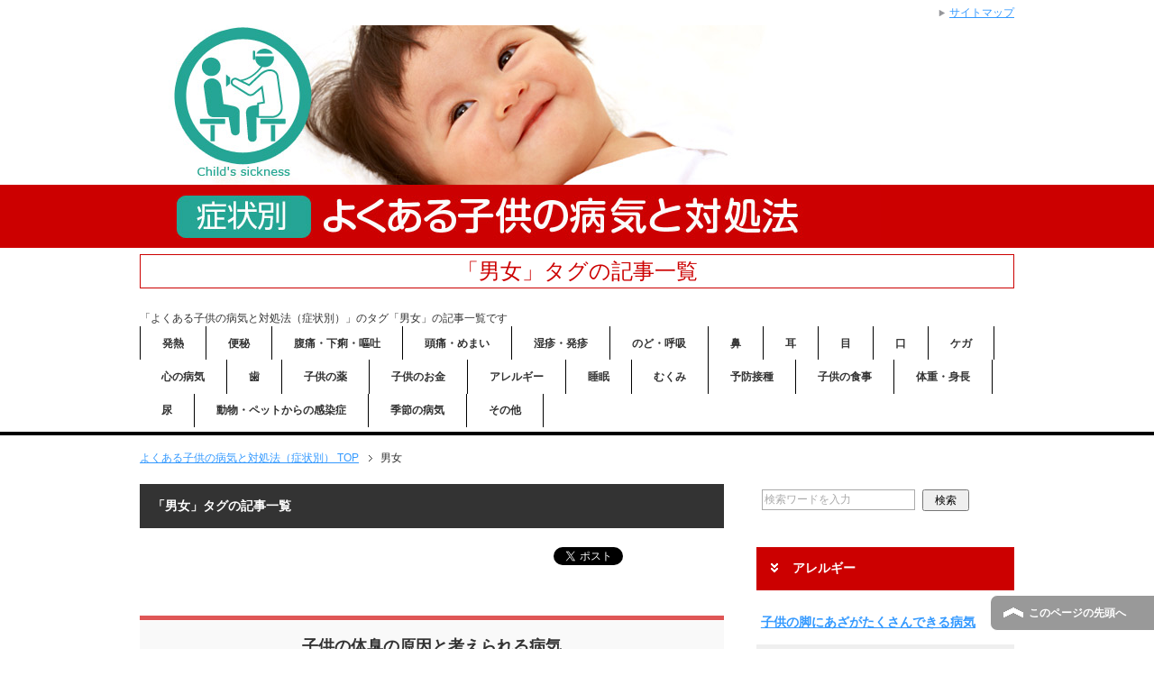

--- FILE ---
content_type: text/html; charset=UTF-8
request_url: https://kodomo.kmayct.com/tag/%E7%94%B7%E5%A5%B3
body_size: 11021
content:
<!DOCTYPE html PUBLIC "-//W3C//DTD XHTML 1.0 Transitional//EN" "http://www.w3.org/TR/xhtml1/DTD/xhtml1-transitional.dtd">
<html xmlns="http://www.w3.org/1999/xhtml" dir="ltr" xml:lang="ja" lang="ja" xmlns:fb="http://www.facebook.com/2008/fbml">
<head>
<meta http-equiv="Content-Type" content="text/html; charset=UTF-8" />
<title>「男女」タグの記事一覧 | よくある子供の病気と対処法（症状別）</title>
<meta name="viewport" content="width=device-width, initial-scale=1.0" />
<meta name="keywords" content="子供,病気,対処法,アポクリン腺" />
<meta name="description" content="「男女」の記事一覧" />
<meta http-equiv="Content-Style-Type" content="text/css" />
<meta http-equiv="Content-Script-Type" content="text/javascript" />
<!--[if IE]><meta http-equiv="imagetoolbar" content="no" /><![endif]-->

<link rel="stylesheet" href="https://kodomo.kmayct.com/wp-content/themes/kodomo/common.css" type="text/css" media="all" />
<link rel="stylesheet" href="https://kodomo.kmayct.com/wp-content/themes/kodomo/layout.css" type="text/css" media="all" />
<link rel="stylesheet" href="https://kodomo.kmayct.com/wp-content/themes/kodomo/design.css" type="text/css" media="all" />
<link rel="stylesheet" href="https://kodomo.kmayct.com/wp-content/themes/kodomo/mobile.css" type="text/css" media="all" />
<link rel="stylesheet" href="https://kodomo.kmayct.com/wp-content/themes/kodomo/mobile_layout.css" type="text/css" media="all" />
<link rel="stylesheet" href="https://kodomo.kmayct.com/wp-content/themes/kodomo/advanced.css" type="text/css" media="all" />
<link rel="stylesheet" href="https://kodomo.kmayct.com/wp-content/themes/kodomo/print.css" type="text/css" media="print" />

<link rel="shortcut icon" type="image/x-icon" href="https://kodomo.kmayct.com/wp-content/themes/kodomo/favicon.ico" />
<link rel="apple-touch-icon" href="https://kodomo.kmayct.com/wp-content/themes/kodomo/images/home-icon.png" />
<link rel="alternate" type="application/atom+xml" title="よくある子供の病気と対処法（症状別） Atom Feed" href="https://kodomo.kmayct.com/feed/atom" />
<meta name='robots' content='max-image-preview:large' />
<link rel="alternate" type="application/rss+xml" title="よくある子供の病気と対処法（症状別） &raquo; フィード" href="https://kodomo.kmayct.com/feed" />
<link rel="alternate" type="application/rss+xml" title="よくある子供の病気と対処法（症状別） &raquo; コメントフィード" href="https://kodomo.kmayct.com/comments/feed" />
<link rel="alternate" type="application/rss+xml" title="よくある子供の病気と対処法（症状別） &raquo; 男女 タグのフィード" href="https://kodomo.kmayct.com/tag/%e7%94%b7%e5%a5%b3/feed" />
<script type="text/javascript">
window._wpemojiSettings = {"baseUrl":"https:\/\/s.w.org\/images\/core\/emoji\/14.0.0\/72x72\/","ext":".png","svgUrl":"https:\/\/s.w.org\/images\/core\/emoji\/14.0.0\/svg\/","svgExt":".svg","source":{"concatemoji":"https:\/\/kodomo.kmayct.com\/wp-includes\/js\/wp-emoji-release.min.js?ver=6.1.9"}};
/*! This file is auto-generated */
!function(e,a,t){var n,r,o,i=a.createElement("canvas"),p=i.getContext&&i.getContext("2d");function s(e,t){var a=String.fromCharCode,e=(p.clearRect(0,0,i.width,i.height),p.fillText(a.apply(this,e),0,0),i.toDataURL());return p.clearRect(0,0,i.width,i.height),p.fillText(a.apply(this,t),0,0),e===i.toDataURL()}function c(e){var t=a.createElement("script");t.src=e,t.defer=t.type="text/javascript",a.getElementsByTagName("head")[0].appendChild(t)}for(o=Array("flag","emoji"),t.supports={everything:!0,everythingExceptFlag:!0},r=0;r<o.length;r++)t.supports[o[r]]=function(e){if(p&&p.fillText)switch(p.textBaseline="top",p.font="600 32px Arial",e){case"flag":return s([127987,65039,8205,9895,65039],[127987,65039,8203,9895,65039])?!1:!s([55356,56826,55356,56819],[55356,56826,8203,55356,56819])&&!s([55356,57332,56128,56423,56128,56418,56128,56421,56128,56430,56128,56423,56128,56447],[55356,57332,8203,56128,56423,8203,56128,56418,8203,56128,56421,8203,56128,56430,8203,56128,56423,8203,56128,56447]);case"emoji":return!s([129777,127995,8205,129778,127999],[129777,127995,8203,129778,127999])}return!1}(o[r]),t.supports.everything=t.supports.everything&&t.supports[o[r]],"flag"!==o[r]&&(t.supports.everythingExceptFlag=t.supports.everythingExceptFlag&&t.supports[o[r]]);t.supports.everythingExceptFlag=t.supports.everythingExceptFlag&&!t.supports.flag,t.DOMReady=!1,t.readyCallback=function(){t.DOMReady=!0},t.supports.everything||(n=function(){t.readyCallback()},a.addEventListener?(a.addEventListener("DOMContentLoaded",n,!1),e.addEventListener("load",n,!1)):(e.attachEvent("onload",n),a.attachEvent("onreadystatechange",function(){"complete"===a.readyState&&t.readyCallback()})),(e=t.source||{}).concatemoji?c(e.concatemoji):e.wpemoji&&e.twemoji&&(c(e.twemoji),c(e.wpemoji)))}(window,document,window._wpemojiSettings);
</script>
<style type="text/css">
img.wp-smiley,
img.emoji {
	display: inline !important;
	border: none !important;
	box-shadow: none !important;
	height: 1em !important;
	width: 1em !important;
	margin: 0 0.07em !important;
	vertical-align: -0.1em !important;
	background: none !important;
	padding: 0 !important;
}
</style>
	<link rel='stylesheet' id='wp-block-library-css' href='https://kodomo.kmayct.com/wp-includes/css/dist/block-library/style.min.css?ver=6.1.9' type='text/css' media='all' />
<link rel='stylesheet' id='classic-theme-styles-css' href='https://kodomo.kmayct.com/wp-includes/css/classic-themes.min.css?ver=1' type='text/css' media='all' />
<style id='global-styles-inline-css' type='text/css'>
body{--wp--preset--color--black: #000000;--wp--preset--color--cyan-bluish-gray: #abb8c3;--wp--preset--color--white: #ffffff;--wp--preset--color--pale-pink: #f78da7;--wp--preset--color--vivid-red: #cf2e2e;--wp--preset--color--luminous-vivid-orange: #ff6900;--wp--preset--color--luminous-vivid-amber: #fcb900;--wp--preset--color--light-green-cyan: #7bdcb5;--wp--preset--color--vivid-green-cyan: #00d084;--wp--preset--color--pale-cyan-blue: #8ed1fc;--wp--preset--color--vivid-cyan-blue: #0693e3;--wp--preset--color--vivid-purple: #9b51e0;--wp--preset--gradient--vivid-cyan-blue-to-vivid-purple: linear-gradient(135deg,rgba(6,147,227,1) 0%,rgb(155,81,224) 100%);--wp--preset--gradient--light-green-cyan-to-vivid-green-cyan: linear-gradient(135deg,rgb(122,220,180) 0%,rgb(0,208,130) 100%);--wp--preset--gradient--luminous-vivid-amber-to-luminous-vivid-orange: linear-gradient(135deg,rgba(252,185,0,1) 0%,rgba(255,105,0,1) 100%);--wp--preset--gradient--luminous-vivid-orange-to-vivid-red: linear-gradient(135deg,rgba(255,105,0,1) 0%,rgb(207,46,46) 100%);--wp--preset--gradient--very-light-gray-to-cyan-bluish-gray: linear-gradient(135deg,rgb(238,238,238) 0%,rgb(169,184,195) 100%);--wp--preset--gradient--cool-to-warm-spectrum: linear-gradient(135deg,rgb(74,234,220) 0%,rgb(151,120,209) 20%,rgb(207,42,186) 40%,rgb(238,44,130) 60%,rgb(251,105,98) 80%,rgb(254,248,76) 100%);--wp--preset--gradient--blush-light-purple: linear-gradient(135deg,rgb(255,206,236) 0%,rgb(152,150,240) 100%);--wp--preset--gradient--blush-bordeaux: linear-gradient(135deg,rgb(254,205,165) 0%,rgb(254,45,45) 50%,rgb(107,0,62) 100%);--wp--preset--gradient--luminous-dusk: linear-gradient(135deg,rgb(255,203,112) 0%,rgb(199,81,192) 50%,rgb(65,88,208) 100%);--wp--preset--gradient--pale-ocean: linear-gradient(135deg,rgb(255,245,203) 0%,rgb(182,227,212) 50%,rgb(51,167,181) 100%);--wp--preset--gradient--electric-grass: linear-gradient(135deg,rgb(202,248,128) 0%,rgb(113,206,126) 100%);--wp--preset--gradient--midnight: linear-gradient(135deg,rgb(2,3,129) 0%,rgb(40,116,252) 100%);--wp--preset--duotone--dark-grayscale: url('#wp-duotone-dark-grayscale');--wp--preset--duotone--grayscale: url('#wp-duotone-grayscale');--wp--preset--duotone--purple-yellow: url('#wp-duotone-purple-yellow');--wp--preset--duotone--blue-red: url('#wp-duotone-blue-red');--wp--preset--duotone--midnight: url('#wp-duotone-midnight');--wp--preset--duotone--magenta-yellow: url('#wp-duotone-magenta-yellow');--wp--preset--duotone--purple-green: url('#wp-duotone-purple-green');--wp--preset--duotone--blue-orange: url('#wp-duotone-blue-orange');--wp--preset--font-size--small: 13px;--wp--preset--font-size--medium: 20px;--wp--preset--font-size--large: 36px;--wp--preset--font-size--x-large: 42px;--wp--preset--spacing--20: 0.44rem;--wp--preset--spacing--30: 0.67rem;--wp--preset--spacing--40: 1rem;--wp--preset--spacing--50: 1.5rem;--wp--preset--spacing--60: 2.25rem;--wp--preset--spacing--70: 3.38rem;--wp--preset--spacing--80: 5.06rem;}:where(.is-layout-flex){gap: 0.5em;}body .is-layout-flow > .alignleft{float: left;margin-inline-start: 0;margin-inline-end: 2em;}body .is-layout-flow > .alignright{float: right;margin-inline-start: 2em;margin-inline-end: 0;}body .is-layout-flow > .aligncenter{margin-left: auto !important;margin-right: auto !important;}body .is-layout-constrained > .alignleft{float: left;margin-inline-start: 0;margin-inline-end: 2em;}body .is-layout-constrained > .alignright{float: right;margin-inline-start: 2em;margin-inline-end: 0;}body .is-layout-constrained > .aligncenter{margin-left: auto !important;margin-right: auto !important;}body .is-layout-constrained > :where(:not(.alignleft):not(.alignright):not(.alignfull)){max-width: var(--wp--style--global--content-size);margin-left: auto !important;margin-right: auto !important;}body .is-layout-constrained > .alignwide{max-width: var(--wp--style--global--wide-size);}body .is-layout-flex{display: flex;}body .is-layout-flex{flex-wrap: wrap;align-items: center;}body .is-layout-flex > *{margin: 0;}:where(.wp-block-columns.is-layout-flex){gap: 2em;}.has-black-color{color: var(--wp--preset--color--black) !important;}.has-cyan-bluish-gray-color{color: var(--wp--preset--color--cyan-bluish-gray) !important;}.has-white-color{color: var(--wp--preset--color--white) !important;}.has-pale-pink-color{color: var(--wp--preset--color--pale-pink) !important;}.has-vivid-red-color{color: var(--wp--preset--color--vivid-red) !important;}.has-luminous-vivid-orange-color{color: var(--wp--preset--color--luminous-vivid-orange) !important;}.has-luminous-vivid-amber-color{color: var(--wp--preset--color--luminous-vivid-amber) !important;}.has-light-green-cyan-color{color: var(--wp--preset--color--light-green-cyan) !important;}.has-vivid-green-cyan-color{color: var(--wp--preset--color--vivid-green-cyan) !important;}.has-pale-cyan-blue-color{color: var(--wp--preset--color--pale-cyan-blue) !important;}.has-vivid-cyan-blue-color{color: var(--wp--preset--color--vivid-cyan-blue) !important;}.has-vivid-purple-color{color: var(--wp--preset--color--vivid-purple) !important;}.has-black-background-color{background-color: var(--wp--preset--color--black) !important;}.has-cyan-bluish-gray-background-color{background-color: var(--wp--preset--color--cyan-bluish-gray) !important;}.has-white-background-color{background-color: var(--wp--preset--color--white) !important;}.has-pale-pink-background-color{background-color: var(--wp--preset--color--pale-pink) !important;}.has-vivid-red-background-color{background-color: var(--wp--preset--color--vivid-red) !important;}.has-luminous-vivid-orange-background-color{background-color: var(--wp--preset--color--luminous-vivid-orange) !important;}.has-luminous-vivid-amber-background-color{background-color: var(--wp--preset--color--luminous-vivid-amber) !important;}.has-light-green-cyan-background-color{background-color: var(--wp--preset--color--light-green-cyan) !important;}.has-vivid-green-cyan-background-color{background-color: var(--wp--preset--color--vivid-green-cyan) !important;}.has-pale-cyan-blue-background-color{background-color: var(--wp--preset--color--pale-cyan-blue) !important;}.has-vivid-cyan-blue-background-color{background-color: var(--wp--preset--color--vivid-cyan-blue) !important;}.has-vivid-purple-background-color{background-color: var(--wp--preset--color--vivid-purple) !important;}.has-black-border-color{border-color: var(--wp--preset--color--black) !important;}.has-cyan-bluish-gray-border-color{border-color: var(--wp--preset--color--cyan-bluish-gray) !important;}.has-white-border-color{border-color: var(--wp--preset--color--white) !important;}.has-pale-pink-border-color{border-color: var(--wp--preset--color--pale-pink) !important;}.has-vivid-red-border-color{border-color: var(--wp--preset--color--vivid-red) !important;}.has-luminous-vivid-orange-border-color{border-color: var(--wp--preset--color--luminous-vivid-orange) !important;}.has-luminous-vivid-amber-border-color{border-color: var(--wp--preset--color--luminous-vivid-amber) !important;}.has-light-green-cyan-border-color{border-color: var(--wp--preset--color--light-green-cyan) !important;}.has-vivid-green-cyan-border-color{border-color: var(--wp--preset--color--vivid-green-cyan) !important;}.has-pale-cyan-blue-border-color{border-color: var(--wp--preset--color--pale-cyan-blue) !important;}.has-vivid-cyan-blue-border-color{border-color: var(--wp--preset--color--vivid-cyan-blue) !important;}.has-vivid-purple-border-color{border-color: var(--wp--preset--color--vivid-purple) !important;}.has-vivid-cyan-blue-to-vivid-purple-gradient-background{background: var(--wp--preset--gradient--vivid-cyan-blue-to-vivid-purple) !important;}.has-light-green-cyan-to-vivid-green-cyan-gradient-background{background: var(--wp--preset--gradient--light-green-cyan-to-vivid-green-cyan) !important;}.has-luminous-vivid-amber-to-luminous-vivid-orange-gradient-background{background: var(--wp--preset--gradient--luminous-vivid-amber-to-luminous-vivid-orange) !important;}.has-luminous-vivid-orange-to-vivid-red-gradient-background{background: var(--wp--preset--gradient--luminous-vivid-orange-to-vivid-red) !important;}.has-very-light-gray-to-cyan-bluish-gray-gradient-background{background: var(--wp--preset--gradient--very-light-gray-to-cyan-bluish-gray) !important;}.has-cool-to-warm-spectrum-gradient-background{background: var(--wp--preset--gradient--cool-to-warm-spectrum) !important;}.has-blush-light-purple-gradient-background{background: var(--wp--preset--gradient--blush-light-purple) !important;}.has-blush-bordeaux-gradient-background{background: var(--wp--preset--gradient--blush-bordeaux) !important;}.has-luminous-dusk-gradient-background{background: var(--wp--preset--gradient--luminous-dusk) !important;}.has-pale-ocean-gradient-background{background: var(--wp--preset--gradient--pale-ocean) !important;}.has-electric-grass-gradient-background{background: var(--wp--preset--gradient--electric-grass) !important;}.has-midnight-gradient-background{background: var(--wp--preset--gradient--midnight) !important;}.has-small-font-size{font-size: var(--wp--preset--font-size--small) !important;}.has-medium-font-size{font-size: var(--wp--preset--font-size--medium) !important;}.has-large-font-size{font-size: var(--wp--preset--font-size--large) !important;}.has-x-large-font-size{font-size: var(--wp--preset--font-size--x-large) !important;}
.wp-block-navigation a:where(:not(.wp-element-button)){color: inherit;}
:where(.wp-block-columns.is-layout-flex){gap: 2em;}
.wp-block-pullquote{font-size: 1.5em;line-height: 1.6;}
</style>
<script type='text/javascript' src='https://kodomo.kmayct.com/wp-includes/js/jquery/jquery.min.js?ver=3.6.1' id='jquery-core-js'></script>
<script type='text/javascript' src='https://kodomo.kmayct.com/wp-includes/js/jquery/jquery-migrate.min.js?ver=3.3.2' id='jquery-migrate-js'></script>
<link rel="https://api.w.org/" href="https://kodomo.kmayct.com/wp-json/" /><link rel="alternate" type="application/json" href="https://kodomo.kmayct.com/wp-json/wp/v2/tags/1247" /><link rel="EditURI" type="application/rsd+xml" title="RSD" href="https://kodomo.kmayct.com/xmlrpc.php?rsd" />
<link rel="wlwmanifest" type="application/wlwmanifest+xml" href="https://kodomo.kmayct.com/wp-includes/wlwmanifest.xml" />
<meta name="generator" content="WordPress 6.1.9" />

<script async src="//pagead2.googlesyndication.com/pagead/js/adsbygoogle.js"></script>
<script>
  (function(i,s,o,g,r,a,m){i['GoogleAnalyticsObject']=r;i[r]=i[r]||function(){
  (i[r].q=i[r].q||[]).push(arguments)},i[r].l=1*new Date();a=s.createElement(o),
  m=s.getElementsByTagName(o)[0];a.async=1;a.src=g;m.parentNode.insertBefore(a,m)
  })(window,document,'script','https://www.google-analytics.com/analytics.js','ga');

  ga('create', 'UA-83891018-1', 'auto');
  ga('send', 'pageview');

</script>

</head>

<body class="archive tag tag-1247 col2">

<div id="fb-root"></div>
<div id="container">


<!--▼ヘッダー-->
<div id="header">
<div id="header-in">

<div id="header-title">
<p class="header-logo"><a href="https://kodomo.kmayct.com"><img src="https://kodomo.kmayct.com/wp-content/themes/kodomo/images/logo.jpg" alt="「男女」タグの記事一覧 | よくある子供の病気と対処法（症状別）" /></a></p>


<h1>「男女」タグの記事一覧</h1>
</div>

<div id="header-text">
<p>「よくある子供の病気と対処法（症状別）」のタグ「男女」の記事一覧です</p>
</div>

</div>
</div>
<!--▲ヘッダー-->





<!--▼グローバルナビ-->
<a href="#sidekate" class="button spimage">▼子供の症状一覧はこちら（ページ末へ）</a>

<div id="global-nav" class="pcimage">
<dl id="global-nav-in">
<dt class="btn-gnav">メニュー</dt>
<dd class="menu-wrap">
<ul id="menu" class="menu">
<li id="menu-item-239" class="first menu-item menu-item-type-taxonomy menu-item-object-category menu-item-239"><a href="https://kodomo.kmayct.com/category/hatsunetsu">発熱</a></li>
<li id="menu-item-240" class="menu-item menu-item-type-taxonomy menu-item-object-category menu-item-240"><a href="https://kodomo.kmayct.com/category/benpi">便秘</a></li>
<li id="menu-item-241" class="menu-item menu-item-type-taxonomy menu-item-object-category menu-item-241"><a href="https://kodomo.kmayct.com/category/outo">腹痛・下痢・嘔吐</a></li>
<li id="menu-item-242" class="menu-item menu-item-type-taxonomy menu-item-object-category menu-item-242"><a href="https://kodomo.kmayct.com/category/zutsuu">頭痛・めまい</a></li>
<li id="menu-item-243" class="menu-item menu-item-type-taxonomy menu-item-object-category menu-item-243"><a href="https://kodomo.kmayct.com/category/sissin">湿疹・発疹</a></li>
<li id="menu-item-244" class="menu-item menu-item-type-taxonomy menu-item-object-category menu-item-244"><a href="https://kodomo.kmayct.com/category/nodo">のど・呼吸</a></li>
<li id="menu-item-245" class="menu-item menu-item-type-taxonomy menu-item-object-category menu-item-245"><a href="https://kodomo.kmayct.com/category/hana">鼻</a></li>
<li id="menu-item-246" class="menu-item menu-item-type-taxonomy menu-item-object-category menu-item-246"><a href="https://kodomo.kmayct.com/category/mimi">耳</a></li>
<li id="menu-item-247" class="menu-item menu-item-type-taxonomy menu-item-object-category menu-item-247"><a href="https://kodomo.kmayct.com/category/me">目</a></li>
<li id="menu-item-248" class="menu-item menu-item-type-taxonomy menu-item-object-category menu-item-248"><a href="https://kodomo.kmayct.com/category/kuchi">口</a></li>
<li id="menu-item-251" class="menu-item menu-item-type-taxonomy menu-item-object-category menu-item-251"><a href="https://kodomo.kmayct.com/category/kega">ケガ</a></li>
<li id="menu-item-252" class="menu-item menu-item-type-taxonomy menu-item-object-category menu-item-252"><a href="https://kodomo.kmayct.com/category/kokoro">心の病気</a></li>
<li id="menu-item-253" class="menu-item menu-item-type-taxonomy menu-item-object-category menu-item-253"><a href="https://kodomo.kmayct.com/category/ha">歯</a></li>
<li id="menu-item-255" class="menu-item menu-item-type-taxonomy menu-item-object-category menu-item-255"><a href="https://kodomo.kmayct.com/category/kusuri">子供の薬</a></li>
<li id="menu-item-256" class="menu-item menu-item-type-taxonomy menu-item-object-category menu-item-256"><a href="https://kodomo.kmayct.com/category/okane">子供のお金</a></li>
<li id="menu-item-257" class="menu-item menu-item-type-taxonomy menu-item-object-category menu-item-257"><a href="https://kodomo.kmayct.com/category/are">アレルギー</a></li>
<li id="menu-item-258" class="menu-item menu-item-type-taxonomy menu-item-object-category menu-item-258"><a href="https://kodomo.kmayct.com/category/suimin">睡眠</a></li>
<li id="menu-item-260" class="menu-item menu-item-type-taxonomy menu-item-object-category menu-item-260"><a href="https://kodomo.kmayct.com/category/mukumi">むくみ</a></li>
<li id="menu-item-261" class="menu-item menu-item-type-taxonomy menu-item-object-category menu-item-261"><a href="https://kodomo.kmayct.com/category/yobou">予防接種</a></li>
<li id="menu-item-262" class="menu-item menu-item-type-taxonomy menu-item-object-category menu-item-262"><a href="https://kodomo.kmayct.com/category/syokuji">子供の食事</a></li>
<li id="menu-item-263" class="menu-item menu-item-type-taxonomy menu-item-object-category menu-item-263"><a href="https://kodomo.kmayct.com/category/taijyuu">体重・身長</a></li>
<li id="menu-item-264" class="menu-item menu-item-type-taxonomy menu-item-object-category menu-item-264"><a href="https://kodomo.kmayct.com/category/nyou">尿</a></li>
<li id="menu-item-265" class="menu-item menu-item-type-taxonomy menu-item-object-category menu-item-265"><a href="https://kodomo.kmayct.com/category/kansen">動物・ペットからの感染症</a></li>
<li id="menu-item-266" class="menu-item menu-item-type-taxonomy menu-item-object-category menu-item-266"><a href="https://kodomo.kmayct.com/category/kisetsu">季節の病気</a></li>
<li id="menu-item-267" class="menu-item menu-item-type-taxonomy menu-item-object-category menu-item-267"><a href="https://kodomo.kmayct.com/category/etc">その他</a></li>
</ul>
</dd>
</dl>
</div>
<!--▲グローバルナビ-->


<!--main-->
<div id="main">
<!--main-in-->
<div id="main-in">

<!--▼パン屑ナビ-->
<div id="breadcrumbs">
<ol>
<li class="first" itemscope="itemscope" itemtype="http://data-vocabulary.org/Breadcrumb"><a href="https://kodomo.kmayct.com" itemprop="url"><span itemprop="title">よくある子供の病気と対処法（症状別） TOP</span></a></li>
<li><span>男女</span></li>
</ol>
</div>
<!--▲パン屑ナビ-->

<!--▽メイン＆サブ-->
<div id="main-and-sub">

<!--▽メインコンテンツ-->
<div id="main-contents">


<p class="archive-title">「男女」タグの記事一覧</p>


<div class="contents">
<ul class="sb m20-b">
<li class="sb-tweet"></li>
<li class="sb-hatebu"></li>
<li class="sb-gplus"></li>
<li class="sb-fb-like"></li>
</ul></div>



<div class="post">
<h2 class="post-title"><a href="https://kodomo.kmayct.com/217_1.html" title="子供の体臭の原因と考えられる病気">子供の体臭の原因と考えられる病気</a></h2>
<p class="post-meta"><span class="post-data"></span> </p>
<div class="contents clearfix">

	<div class="article">

	<!--アイキャッチ画像-->
		<!--/アイキャッチ画像-->

	<!--本文抜粋-->
	<p>子供の体臭の原因と考えられる病気 体臭には、大別して、皮膚にある分泌腺から特有の強い臭いを持つ物質が分泌されて発生するものと、分泌物が皮膚の常在菌に分解されて臭いを発生するものがあります。子供の体臭は、通常、後者の常在菌・・・</p>
	<p class="link-next"><a href="https://kodomo.kmayct.com/217_1.html">「子供の体臭の原因と考えられる病気」の続きを読む</a></p>
	<!--/本文抜粋-->

	</div>
	<!--/article-->

</div>

</div>
<!--/post-->


<div class="post">
<h2 class="post-title"><a href="https://kodomo.kmayct.com/153_1.html" title="子供の拒食症">子供の拒食症</a></h2>
<p class="post-meta"><span class="post-data"></span> </p>
<div class="contents clearfix">

	<div class="article">

	<!--アイキャッチ画像-->
		<!--/アイキャッチ画像-->

	<!--本文抜粋-->
	<p>子供の拒食症 拒食症は、文字通り意識して食事を拒否するか、あるいは食欲を喪失して食事を摂らなくなる精神疾患です。以前から若い女性などに見受けられましたが、現在では、若年層全般で増加の傾向が顕著になっています。同時に低年齢・・・</p>
	<p class="link-next"><a href="https://kodomo.kmayct.com/153_1.html">「子供の拒食症」の続きを読む</a></p>
	<!--/本文抜粋-->

	</div>
	<!--/article-->

</div>

</div>
<!--/post-->


<div class="post">
<h2 class="post-title"><a href="https://kodomo.kmayct.com/143_1.html" title="子供の平均身長（年齢・男女別）">子供の平均身長（年齢・男女別）</a></h2>
<p class="post-meta"><span class="post-data"></span> </p>
<div class="contents clearfix">

	<div class="article">

	<!--アイキャッチ画像-->
		<!--/アイキャッチ画像-->

	<!--本文抜粋-->
	<p>子供の平均身長（年齢・男女別） 子供の平均身長に関する公的機関の調査データとしては、厚生労働省が毎年調査・公表している「国民健康・栄養調査報告」における年齢・男女別平均値が参考になります。 ただし、この調査は、成人病対策・・・</p>
	<p class="link-next"><a href="https://kodomo.kmayct.com/143_1.html">「子供の平均身長（年齢・男女別）」の続きを読む</a></p>
	<!--/本文抜粋-->

	</div>
	<!--/article-->

</div>

</div>
<!--/post-->



</div>
<!--△メインコンテンツ-->


<!--▽サブコンテンツ-->
	<div id="sub-contents" class="sub-column">
	<div class="sub-contents-btn">サブコンテンツ</div>
	<div id="sub-contents-in">
</div>
</div>
<!--△サブコンテンツ-->


</div>
<!--△メイン＆サブ-->


<!--▼サイドバー-->
	<div id="sidebar" class="sub-column">
	<div class="sidebar-btn">サイドバー</div>
	<div id="sidebar-in">
<div id="search-2" class="contents widget-conts widget_search"><form role="search" method="get" id="searchform" action="https://kodomo.kmayct.com/">
	<dl class="search-box">
		<dt><input type="text" class="search" value="" name="s" id="s" /></dt>
		<dd><input type="submit" id="searchsubmit" value="検索" /></dd>
	</dl>
</form></div>	
	
<div class="sidekate" id="sidekate" name="sidekate">
<h3><a href="https://kodomo.kmayct.com/category/are">アレルギー</a></h3></div>
<ul class="sidekatein">
<li><a href="https://kodomo.kmayct.com/528.html">子供の脚にあざがたくさんできる病気</a></li>
<li><a href="https://kodomo.kmayct.com/504.html">子供のアトピー性皮膚炎の原因と対処法</a></li>
<li><a href="https://kodomo.kmayct.com/167_1.html">子供の花粉症</a></li>
<li><a href="https://kodomo.kmayct.com/69_1.html">子供のアレルギー性鼻炎</a></li>
<li><a href="https://kodomo.kmayct.com/68_1.html">子供のアレルギー検査</a></li>
<li><a href="https://kodomo.kmayct.com/67_1.html">子供のアレルギーの原因</a></li>
</ul>
<div class="sidekate" id="sidekate" name="sidekate">
<h3><a href="https://kodomo.kmayct.com/category/kega">ケガ</a></h3></div>
<ul class="sidekatein">
<li><a href="https://kodomo.kmayct.com/573.html">子供の肘が痛くて曲げられない障害</a></li>
<li><a href="https://kodomo.kmayct.com/538.html">子供のブユ （ ブヨ、ブト ） の被害と対処法</a></li>
<li><a href="https://kodomo.kmayct.com/473.html">子供が猫にひっかかれたり咬まれたりしたとき</a></li>
<li><a href="https://kodomo.kmayct.com/317.html">子供がハチに刺されたときの対処法</a></li>
<li><a href="https://kodomo.kmayct.com/220_1.html">子供のあざが消えないとき</a></li>
<li><a href="https://kodomo.kmayct.com/219_1.html">子供のあざから考えられる病気</a></li>
<li><a href="https://kodomo.kmayct.com/198_1.html">子供の打撲の対処法・手当て</a></li>
<li><a href="https://kodomo.kmayct.com/199_1.html">子供のねんざの対処法・手当て</a></li>
<li><a href="https://kodomo.kmayct.com/200_1.html">子供のしもやけの対処法・手当て</a></li>
<li><a href="https://kodomo.kmayct.com/196_1.html">子供の突き指の対処法・手当て</a></li>
<li><a href="https://kodomo.kmayct.com/197_1.html">子供に傷跡が残ってしまったとき</a></li>
<li><a href="https://kodomo.kmayct.com/191_1.html">子供が感電したときの対処法</a></li>
<li><a href="https://kodomo.kmayct.com/170_1.html">子供が犬に咬まれたとき</a></li>
<li><a href="https://kodomo.kmayct.com/125_1.html">子供の目のけが</a></li>
<li><a href="https://kodomo.kmayct.com/124_1.html">子供の足のけが</a></li>
<li><a href="https://kodomo.kmayct.com/123_1.html">子供の顔のけが</a></li>
<li><a href="https://kodomo.kmayct.com/120_1.html">子供が虫に刺されたときの対処法</a></li>
<li><a href="https://kodomo.kmayct.com/75_1.html">子供が怪我（けが）をさせたとき、させられたとき</a></li>
<li><a href="https://kodomo.kmayct.com/73_1.html">子供・赤ちゃんが頭を打ったとき</a></li>
<li><a href="https://kodomo.kmayct.com/72_1.html">子供のやけど・水ぶくれの応急処置・対処法</a></li>
<li><a href="https://kodomo.kmayct.com/71_1.html">子供の骨折の症状・応急処置</a></li>
</ul>
<div class="sidekate" id="sidekate" name="sidekate">
<h3><a href="https://kodomo.kmayct.com/category/etc">その他</a></h3></div>
<ul class="sidekatein">
<li><a href="https://kodomo.kmayct.com/111_1.html">子供の血便やお尻からの出血から考えられる病気</a></li>
<li><a href="https://kodomo.kmayct.com/612.html">子供の脇の下にしこりがあるとき</a></li>
<li><a href="https://kodomo.kmayct.com/607.html">子供の腰痛の原因と対処法</a></li>
<li><a href="https://kodomo.kmayct.com/586.html">子供の乗り物酔いの対策・予防と対処法</a></li>
<li><a href="https://kodomo.kmayct.com/578.html">子供の片方の腕と脚が痙攣または麻痺する病気</a></li>
<li><a href="https://kodomo.kmayct.com/548.html">子供の爪を噛む癖</a></li>
<li><a href="https://kodomo.kmayct.com/533.html">子供の黄疸から考えられる病気</a></li>
<li><a href="https://kodomo.kmayct.com/466.html">子供のしゃっくりが止まらないとき</a></li>
<li><a href="https://kodomo.kmayct.com/452.html">赤ちゃんの黄疸から考えられる病気</a></li>
<li><a href="https://kodomo.kmayct.com/441.html">子供の汗かきから考えられる病気</a></li>
<li><a href="https://kodomo.kmayct.com/228_1.html">子供の顔色が悪いとき</a></li>
<li><a href="https://kodomo.kmayct.com/229_1.html">子供の頭髪が抜ける　脱毛から考えられる病気</a></li>
<li><a href="https://kodomo.kmayct.com/216_1.html">子供の体毛・むだ毛の悩みと処理法</a></li>
<li><a href="https://kodomo.kmayct.com/212_1.html">子供の震えから考えられる病気　</a></li>
<li><a href="https://kodomo.kmayct.com/203_1.html">子供の顔が赤いときに考えられる病気</a></li>
<li><a href="https://kodomo.kmayct.com/192_1.html">子供の痙攣・ひきつけから考えられる病気</a></li>
<li><a href="https://kodomo.kmayct.com/190_1.html">子供の動悸から考えられる病気</a></li>
<li><a href="https://kodomo.kmayct.com/185_1.html">子供の風邪症状が治らないとき考えられる病気</a></li>
<li><a href="https://kodomo.kmayct.com/179_1.html">子供の胸の痛みから考えられる病気</a></li>
<li><a href="https://kodomo.kmayct.com/172_1.html">子供のしゃっくりが止まらないとき</a></li>
<li><a href="https://kodomo.kmayct.com/145_1.html">子供の声変わり　年齢と変化の特徴</a></li>
<li><a href="https://kodomo.kmayct.com/54_1.html">子供・赤ちゃんが誤飲したときの対処法</a></li>
</ul>
<div class="sidekate" id="sidekate" name="sidekate">
<h3><a href="https://kodomo.kmayct.com/category/nodo">のど・呼吸</a></h3></div>
<ul class="sidekatein">
<li><a href="https://kodomo.kmayct.com/373.html">子供の口呼吸から考えられる病気</a></li>
<li><a href="https://kodomo.kmayct.com/222_1.html">子供が咳で眠れないとき</a></li>
<li><a href="https://kodomo.kmayct.com/171_1.html">子供の息切れから考えられる病気</a></li>
<li><a href="https://kodomo.kmayct.com/162_1.html">子供のかすれ声から考えられる病気</a></li>
<li><a href="https://kodomo.kmayct.com/145_1.html">子供の声変わり　年齢と変化の特徴</a></li>
<li><a href="https://kodomo.kmayct.com/140_1.html">子供の喉の腫れから考えられる病気</a></li>
<li><a href="https://kodomo.kmayct.com/139_1.html">子供の喉の痛みから考えられる病気</a></li>
<li><a href="https://kodomo.kmayct.com/116_1.html">子供のいびき</a></li>
<li><a href="https://kodomo.kmayct.com/108_1.html">子供の痰（たん）が絡むとき考えられる病気と対処法</a></li>
<li><a href="https://kodomo.kmayct.com/107_1.html">子供の痰（たん）　その種類と病気との関係</a></li>
<li><a href="https://kodomo.kmayct.com/15_1.html">子供の咳が止まらないとき</a></li>
<li><a href="https://kodomo.kmayct.com/14_1.html">子供の咳から考えられる病気</a></li>
</ul>
<div class="sidekate" id="sidekate" name="sidekate">
<h3><a href="https://kodomo.kmayct.com/category/mukumi">むくみ</a></h3></div>
<ul class="sidekatein">
<li><a href="https://kodomo.kmayct.com/175_1.html">子供の足のむくみから考えられる病気</a></li>
<li><a href="https://kodomo.kmayct.com/173_1.html">子供の顔のむくみから考えられる病気</a></li>
<li><a href="https://kodomo.kmayct.com/174_1.html">子供の手のむくみから考えられる病気</a></li>
</ul>
<div class="sidekate" id="sidekate" name="sidekate">
<h3><a href="https://kodomo.kmayct.com/category/yobou">予防接種</a></h3></div>
<ul class="sidekatein">
<li><a href="https://kodomo.kmayct.com/227_1.html">子供の予防接種後の副作用（副反応）</a></li>
<li><a href="https://kodomo.kmayct.com/121_1.html">小児科の選び方</a></li>
<li><a href="https://kodomo.kmayct.com/118_1.html">子供の予防接種</a></li>
</ul>
<div class="sidekate" id="sidekate" name="sidekate">
<h3><a href="https://kodomo.kmayct.com/category/taisyuu">体臭</a></h3></div>
<ul class="sidekatein">
<li><a href="https://kodomo.kmayct.com/306.html">子供の足の臭いが気になるときの対処法</a></li>
<li><a href="https://kodomo.kmayct.com/300.html">子供の汗の臭いが気になるときの対処法</a></li>
<li><a href="https://kodomo.kmayct.com/290.html">子供の頭皮の臭いが気になるときの対処法</a></li>
<li><a href="https://kodomo.kmayct.com/217_1.html">子供の体臭の原因と考えられる病気</a></li>
<li><a href="https://kodomo.kmayct.com/206_1.html">子供のわきが対策・対処法</a></li>
<li><a href="https://kodomo.kmayct.com/161_1.html">子供の口臭から考えられる病気</a></li>
</ul>
<div class="sidekate" id="sidekate" name="sidekate">
<h3><a href="https://kodomo.kmayct.com/category/taijyuu">体重・身長</a></h3></div>
<ul class="sidekatein">
<li><a href="https://kodomo.kmayct.com/189_1.html">子供の痩せ過ぎから考えられる病気</a></li>
<li><a href="https://kodomo.kmayct.com/188_1.html">子供の肥満から考えられる病気</a></li>
<li><a href="https://kodomo.kmayct.com/144_1.html">子供の身長が伸びないとき</a></li>
<li><a href="https://kodomo.kmayct.com/143_1.html">子供の平均身長（年齢・男女別）</a></li>
<li><a href="https://kodomo.kmayct.com/134_1.html">子供の体重が増えないとき</a></li>
<li><a href="https://kodomo.kmayct.com/133_1.html">子供の平均体重（年齢・男女別）</a></li>
</ul>
<div class="sidekate" id="sidekate" name="sidekate">
<h3><a href="https://kodomo.kmayct.com/category/benpi">便秘</a></h3></div>
<ul class="sidekatein">
<li><a href="https://kodomo.kmayct.com/159_1.html">子供が便秘の時の食事</a></li>
<li><a href="https://kodomo.kmayct.com/10_1.html">子供の便秘に効果のある食品</a></li>
<li><a href="https://kodomo.kmayct.com/9_1.html">子供の便秘解消法</a></li>
<li><a href="https://kodomo.kmayct.com/8_1.html">子供の便秘から考えられる病気</a></li>
</ul>
<div class="sidekate" id="sidekate" name="sidekate">
<h3><a href="https://kodomo.kmayct.com/category/kansen">動物・ペットからの感染症</a></h3></div>
<ul class="sidekatein">
<li><a href="https://kodomo.kmayct.com/473.html">子供が猫にひっかかれたり咬まれたりしたとき</a></li>
<li><a href="https://kodomo.kmayct.com/381.html">子供の鳥からの感染症</a></li>
<li><a href="https://kodomo.kmayct.com/169_1.html">子供の猫からの感染症</a></li>
<li><a href="https://kodomo.kmayct.com/170_1.html">子供が犬に咬まれたとき</a></li>
<li><a href="https://kodomo.kmayct.com/168_1.html">子供の犬からの感染症</a></li>
</ul>
<div class="sidekate" id="sidekate" name="sidekate">
<h3><a href="https://kodomo.kmayct.com/category/kuchi">口</a></h3></div>
<ul class="sidekatein">
<li><a href="https://kodomo.kmayct.com/431.html">子供の唇の荒れ・ひび割れから考えられる病気</a></li>
<li><a href="https://kodomo.kmayct.com/201_1.html">子供の舌が赤いときに考えられる病気</a></li>
<li><a href="https://kodomo.kmayct.com/202_1.html">子供の舌が白いときに考えられる病気</a></li>
<li><a href="https://kodomo.kmayct.com/161_1.html">子供の口臭から考えられる病気</a></li>
<li><a href="https://kodomo.kmayct.com/160_1.html">子供の口内炎から考えられる病気</a></li>
<li><a href="https://kodomo.kmayct.com/103_1.html">子供の手足口病 症状と感染経路</a></li>
</ul>
<div class="sidekate" id="sidekate" name="sidekate">
<h3><a href="https://kodomo.kmayct.com/category/shishi">四肢・関節</a></h3></div>
<ul class="sidekatein">
<li><a href="https://kodomo.kmayct.com/573.html">子供の肘が痛くて曲げられない障害</a></li>
<li><a href="https://kodomo.kmayct.com/528.html">子供の脚にあざがたくさんできる病気</a></li>
<li><a href="https://kodomo.kmayct.com/524.html">子供の手足に力が入らなくなる病気</a></li>
<li><a href="https://kodomo.kmayct.com/393.html">子供のO脚とX脚</a></li>
<li><a href="https://kodomo.kmayct.com/306.html">子供の足の臭いが気になるときの対処法</a></li>
<li><a href="https://kodomo.kmayct.com/209_1.html">子供の関節の痛みから考えられる病気と対処法</a></li>
<li><a href="https://kodomo.kmayct.com/205_1.html">子供の巻き爪の治療法</a></li>
<li><a href="https://kodomo.kmayct.com/204_1.html">子供の巻き爪の原因・痛み</a></li>
<li><a href="https://kodomo.kmayct.com/199_1.html">子供のねんざの対処法・手当て</a></li>
<li><a href="https://kodomo.kmayct.com/200_1.html">子供のしもやけの対処法・手当て</a></li>
<li><a href="https://kodomo.kmayct.com/196_1.html">子供の突き指の対処法・手当て</a></li>
<li><a href="https://kodomo.kmayct.com/175_1.html">子供の足のむくみから考えられる病気</a></li>
<li><a href="https://kodomo.kmayct.com/174_1.html">子供の手のむくみから考えられる病気</a></li>
<li><a href="https://kodomo.kmayct.com/165_1.html">子供の手の湿疹から考えられる病気</a></li>
<li><a href="https://kodomo.kmayct.com/124_1.html">子供の足のけが</a></li>
<li><a href="https://kodomo.kmayct.com/103_1.html">子供の手足口病 症状と感染経路</a></li>
<li><a href="https://kodomo.kmayct.com/71_1.html">子供の骨折の症状・応急処置</a></li>
</ul>
<div class="sidekate" id="sidekate" name="sidekate">
<h3><a href="https://kodomo.kmayct.com/category/okane">子供のお金</a></h3></div>
<ul class="sidekatein">
<li><a href="https://kodomo.kmayct.com/138_1.html">子ども手当のこれから　その２</a></li>
<li><a href="https://kodomo.kmayct.com/59_1.html">子供の病気に備える保険</a></li>
<li><a href="https://kodomo.kmayct.com/58_1.html">子ども手当のこれから</a></li>
<li><a href="https://kodomo.kmayct.com/57_1.html">子供の医療費助成</a></li>
</ul>
<div class="sidekate" id="sidekate" name="sidekate">
<h3><a href="https://kodomo.kmayct.com/category/kusuri">子供の薬</a></h3></div>
<ul class="sidekatein">
<li><a href="https://kodomo.kmayct.com/127_1.html">子供に副作用のある薬 その２</a></li>
<li><a href="https://kodomo.kmayct.com/106_1.html">子供の薬は通販で購入できます。</a></li>
<li><a href="https://kodomo.kmayct.com/56_1.html">子供・赤ちゃんへの薬の飲ませ方</a></li>
<li><a href="https://kodomo.kmayct.com/55_1.html">子供に副作用のある薬</a></li>
</ul>
<div class="sidekate" id="sidekate" name="sidekate">
<h3><a href="https://kodomo.kmayct.com/category/syokuji">子供の食事</a></h3></div>
<ul class="sidekatein">
<li><a href="https://kodomo.kmayct.com/225_1.html">赤ちゃんが母乳・ミルクを飲まないとき</a></li>
<li><a href="https://kodomo.kmayct.com/226_1.html">赤ちゃんが離乳食を食べないとき</a></li>
<li><a href="https://kodomo.kmayct.com/132_1.html">子供の好き嫌い解決法</a></li>
<li><a href="https://kodomo.kmayct.com/131_1.html">子供が食事を食べないとき</a></li>
</ul>
<div class="sidekate" id="sidekate" name="sidekate">
<h3><a href="https://kodomo.kmayct.com/category/kisetsu">季節の病気</a></h3></div>
<ul class="sidekatein">
<li><a href="https://kodomo.kmayct.com/187_1.html">子供の冬の下痢から考えられる病気</a></li>
<li><a href="https://kodomo.kmayct.com/186_1.html">子供の夏の下痢から考えられる病気</a></li>
<li><a href="https://kodomo.kmayct.com/183_1.html">風邪かな？ 秋に多い子供の病気</a></li>
<li><a href="https://kodomo.kmayct.com/184_1.html">風邪かな？ 冬に多い子供の病気</a></li>
<li><a href="https://kodomo.kmayct.com/181_1.html">風邪かな？ 春に多い子供の病気</a></li>
<li><a href="https://kodomo.kmayct.com/182_1.html">風邪かな？ 夏に多い子供の病気</a></li>
</ul>
<div class="sidekate" id="sidekate" name="sidekate">
<h3><a href="https://kodomo.kmayct.com/category/nyou">尿</a></h3></div>
<ul class="sidekatein">
<li><a href="https://kodomo.kmayct.com/559.html">子供のおもらし（昼間の尿失禁）は病気が原因？</a></li>
<li><a href="https://kodomo.kmayct.com/365.html">子供の血尿から考えられる病気</a></li>
<li><a href="https://kodomo.kmayct.com/193_1.html">子供のおねしょの原因と対処法</a></li>
<li><a href="https://kodomo.kmayct.com/155_1.html">子供のおしっこの回数が多いときに考えられる病気（子供の頻尿）</a></li>
</ul>
<div class="sidekate" id="sidekate" name="sidekate">
<h3><a href="https://kodomo.kmayct.com/category/kokoro">心の病気</a></h3></div>
<ul class="sidekatein">
<li><a href="https://kodomo.kmayct.com/154_1.html">子供の過食症</a></li>
<li><a href="https://kodomo.kmayct.com/153_1.html">子供の拒食症</a></li>
<li><a href="https://kodomo.kmayct.com/141_1.html">子供の癇癪から考えられる病気</a></li>
<li><a href="https://kodomo.kmayct.com/126_1.html">子供の反抗期</a></li>
<li><a href="https://kodomo.kmayct.com/115_1.html">子供のストレス</a></li>
<li><a href="https://kodomo.kmayct.com/87_1.html">子供のひきこもり</a></li>
<li><a href="https://kodomo.kmayct.com/86_1.html">子供のチック症の治療法</a></li>
<li><a href="https://kodomo.kmayct.com/85_1.html">子供のチック症とは</a></li>
<li><a href="https://kodomo.kmayct.com/76_1.html">子供の神経症</a></li>
<li><a href="https://kodomo.kmayct.com/51_1.html">子供の心の病気</a></li>
</ul>
<div class="sidekate" id="sidekate" name="sidekate">
<h3><a href="https://kodomo.kmayct.com/category/no">未分類</a></h3></div>
<ul class="sidekatein">
<li><a href="https://kodomo.kmayct.com/102_1.html">サイト内検索｜子供の病気｜症状別</a></li>
</ul>
<div class="sidekate" id="sidekate" name="sidekate">
<h3><a href="https://kodomo.kmayct.com/category/ha">歯</a></h3></div>
<ul class="sidekatein">
<li><a href="https://kodomo.kmayct.com/597.html">子供の歯ぎしりの対策・対処法</a></li>
<li><a href="https://kodomo.kmayct.com/230_1.html">子供の歯が生えないとき</a></li>
<li><a href="https://kodomo.kmayct.com/128_1.html">子供の歯列矯正</a></li>
<li><a href="https://kodomo.kmayct.com/122_1.html">子供の歯の磨き方</a></li>
<li><a href="https://kodomo.kmayct.com/53_1.html">子供の虫歯を予防する</a></li>
<li><a href="https://kodomo.kmayct.com/52_1.html">子供の虫歯の治療</a></li>
</ul>
<div class="sidekate" id="sidekate" name="sidekate">
<h3><a href="https://kodomo.kmayct.com/category/sissin">湿疹・発疹</a></h3></div>
<ul class="sidekatein">
<li><a href="https://kodomo.kmayct.com/644.html">子供の手がカサカサになる手湿疹　原因と対処法</a></li>
<li><a href="https://kodomo.kmayct.com/638.html">子供が体をかきむしるとき　原因と対処法</a></li>
<li><a href="https://kodomo.kmayct.com/528.html">子供の脚にあざがたくさんできる病気</a></li>
<li><a href="https://kodomo.kmayct.com/508.html">子供のにきびの原因と対処法</a></li>
<li><a href="https://kodomo.kmayct.com/504.html">子供のアトピー性皮膚炎の原因と対処法</a></li>
<li><a href="https://kodomo.kmayct.com/224_1.html">子供が痒みで眠れないとき</a></li>
<li><a href="https://kodomo.kmayct.com/195_1.html">子供のカサカサした発疹（乾癬）</a></li>
<li><a href="https://kodomo.kmayct.com/180_1.html">子供の肌荒れから考えられる病気</a></li>
<li><a href="https://kodomo.kmayct.com/165_1.html">子供の手の湿疹から考えられる病気</a></li>
<li><a href="https://kodomo.kmayct.com/163_1.html">子供の顔の湿疹から考えられる病気</a></li>
<li><a href="https://kodomo.kmayct.com/164_1.html">子供のお腹の湿疹から考えられる病気</a></li>
<li><a href="https://kodomo.kmayct.com/135_1.html">赤ちゃんのお尻のかぶれ対策・対処法</a></li>
<li><a href="https://kodomo.kmayct.com/129_1.html">子供のイボ</a></li>
<li><a href="https://kodomo.kmayct.com/103_1.html">子供の手足口病 症状と感染経路</a></li>
<li><a href="https://kodomo.kmayct.com/96_1.html">子供のあせも</a></li>
<li><a href="https://kodomo.kmayct.com/50_1.html">子供・赤ちゃんの湿疹から考えられる病気</a></li>
</ul>
<div class="sidekate" id="sidekate" name="sidekate">
<h3><a href="https://kodomo.kmayct.com/category/hatsunetsu">発熱</a></h3></div>
<ul class="sidekatein">
<li><a href="https://kodomo.kmayct.com/221_1.html">子供が熱で眠れないとき</a></li>
<li><a href="https://kodomo.kmayct.com/130_1.html">子供の日焼け対策・対処法</a></li>
<li><a href="https://kodomo.kmayct.com/95_1.html">子供の熱中症〈熱射病〉対策・予防法</a></li>
<li><a href="https://kodomo.kmayct.com/94_1.html">子供の熱中症〈日射病〉対策・予防法</a></li>
<li><a href="https://kodomo.kmayct.com/7_1.html">子供の発熱と異常行動</a></li>
<li><a href="https://kodomo.kmayct.com/6_1.html">子供の知恵熱とは</a></li>
<li><a href="https://kodomo.kmayct.com/5_1.html">子供の微熱は平熱</a></li>
<li><a href="https://kodomo.kmayct.com/4_1.html">子供の高熱が下がらないとき</a></li>
<li><a href="https://kodomo.kmayct.com/3_1.html">子供の発熱 家庭での対処法</a></li>
<li><a href="https://kodomo.kmayct.com/2_1.html">子供の発熱 症状から考えられる病気</a></li>
</ul>
<div class="sidekate" id="sidekate" name="sidekate">
<h3><a href="https://kodomo.kmayct.com/category/me">目</a></h3></div>
<ul class="sidekatein">
<li><a href="https://kodomo.kmayct.com/647.html">子供の涙目から考えられる病気</a></li>
<li><a href="https://kodomo.kmayct.com/283.html">子供・赤ちゃんのまばたきが多いとき考えられる病気</a></li>
<li><a href="https://kodomo.kmayct.com/215_1.html">子供の目のくまの原因と対処法</a></li>
<li><a href="https://kodomo.kmayct.com/211_1.html">子供の目の痛みから考えられる病気</a></li>
<li><a href="https://kodomo.kmayct.com/176_1.html">子供の目のかすみから考えられる病気</a></li>
<li><a href="https://kodomo.kmayct.com/157_1.html">子供の視力が落ちたときに考えられる病気（子供の視力低下）</a></li>
<li><a href="https://kodomo.kmayct.com/125_1.html">子供の目のけが</a></li>
<li><a href="https://kodomo.kmayct.com/117_1.html">子供の目の充血から考えられる病気</a></li>
<li><a href="https://kodomo.kmayct.com/114_1.html">子供の目のかゆみから考えられる病気</a></li>
<li><a href="https://kodomo.kmayct.com/105_1.html">子供の目の腫れから考えられる病気</a></li>
<li><a href="https://kodomo.kmayct.com/101_1.html">子供の目やにの原因</a></li>
<li><a href="https://kodomo.kmayct.com/100_1.html">子供の目やにから考えられる病気</a></li>
</ul>
<div class="sidekate" id="sidekate" name="sidekate">
<h3><a href="https://kodomo.kmayct.com/category/suimin">睡眠</a></h3></div>
<ul class="sidekatein">
<li><a href="https://kodomo.kmayct.com/603.html">子供の睡眠時無呼吸の原因と対処法</a></li>
<li><a href="https://kodomo.kmayct.com/272.html">子供が眠れないとき</a></li>
<li><a href="https://kodomo.kmayct.com/119_1.html">子供の寝過ぎは病気？</a></li>
<li><a href="https://kodomo.kmayct.com/116_1.html">子供のいびき</a></li>
<li><a href="https://kodomo.kmayct.com/113_1.html">子供の不眠から考えられる病気</a></li>
</ul>
<div class="sidekate" id="sidekate" name="sidekate">
<h3><a href="https://kodomo.kmayct.com/category/mimi">耳</a></h3></div>
<ul class="sidekatein">
<li><a href="https://kodomo.kmayct.com/502.html">子供の耳の痛みから考えられる病気</a></li>
<li><a href="https://kodomo.kmayct.com/218_1.html">子供の耳垢がベタベタしている</a></li>
<li><a href="https://kodomo.kmayct.com/210_1.html">子供の耳だれから考えられる病気</a></li>
<li><a href="https://kodomo.kmayct.com/177_1.html">子供の耳鳴りから考えられる病気</a></li>
<li><a href="https://kodomo.kmayct.com/156_1.html">子供の耳が聞こえづらいときに考えられる病気（子供の難聴）</a></li>
<li><a href="https://kodomo.kmayct.com/112_1.html">子供の耳の出血から考えられる病気</a></li>
</ul>
<div class="sidekate" id="sidekate" name="sidekate">
<h3><a href="https://kodomo.kmayct.com/category/outo">腹痛・下痢・嘔吐</a></h3></div>
<ul class="sidekatein">
<li><a href="https://kodomo.kmayct.com/658.html">子供の集団感染が心配されるノロウイルスとは</a></li>
<li><a href="https://kodomo.kmayct.com/517.html">子供の下腹部の痛みや腫れから考えられる病気</a></li>
<li><a href="https://kodomo.kmayct.com/445.html">赤ちゃんの嘔吐と対処法</a></li>
<li><a href="https://kodomo.kmayct.com/429.html">子供の空腹時の腹痛から考えられる病気</a></li>
<li><a href="https://kodomo.kmayct.com/208_1.html">子供の腹痛が続くとき</a></li>
<li><a href="https://kodomo.kmayct.com/207_1.html">子供の毎日の腹痛</a></li>
<li><a href="https://kodomo.kmayct.com/47_1.html">子供の腹痛から考えられる病気</a></li>
<li><a href="https://kodomo.kmayct.com/46_1.html">子供が嘔吐したとき 家庭での対処法</a></li>
<li><a href="https://kodomo.kmayct.com/45_1.html">子供の嘔吐から考えられる病気</a></li>
<li><a href="https://kodomo.kmayct.com/13_1.html">子供の下痢が続くとき</a></li>
<li><a href="https://kodomo.kmayct.com/12_1.html">子供が下痢のときの食事</a></li>
<li><a href="https://kodomo.kmayct.com/11_1.html">子供の下痢から考えられる病気</a></li>
</ul>
<div class="sidekate" id="sidekate" name="sidekate">
<h3><a href="https://kodomo.kmayct.com/category/zutsuu">頭痛・めまい</a></h3></div>
<ul class="sidekatein">
<li><a href="https://kodomo.kmayct.com/650.html">子供によくある頭痛とその原因・対処法</a></li>
<li><a href="https://kodomo.kmayct.com/166_1.html">子供のめまいから考えられる病気</a></li>
<li><a href="https://kodomo.kmayct.com/49_1.html">子供の偏頭痛</a></li>
<li><a href="https://kodomo.kmayct.com/48_1.html">子供の頭痛から考えられる病気</a></li>
</ul>
<div class="sidekate" id="sidekate" name="sidekate">
<h3><a href="https://kodomo.kmayct.com/category/hana">鼻</a></h3></div>
<ul class="sidekatein">
<li><a href="https://kodomo.kmayct.com/223_1.html">子供が鼻づまりで眠れないとき</a></li>
<li><a href="https://kodomo.kmayct.com/178_1.html">子供のくしゃみから考えられる病気</a></li>
<li><a href="https://kodomo.kmayct.com/158_1.html">子供の鼻づまり</a></li>
<li><a href="https://kodomo.kmayct.com/116_1.html">子供のいびき</a></li>
<li><a href="https://kodomo.kmayct.com/110_1.html">子供の鼻水が続くとき・長引くとき</a></li>
<li><a href="https://kodomo.kmayct.com/109_1.html">子供の鼻水から考えられる病気</a></li>
<li><a href="https://kodomo.kmayct.com/78_1.html">子供の鼻血が止まらないとき</a></li>
<li><a href="https://kodomo.kmayct.com/77_1.html">子供の鼻血から考えられる病気</a></li>
</ul>
</div>
</div>
<!--▲サイドバー-->




</div>
<!--/main-in-->

</div>
<!--/main-->


<!--▼フッター-->

<!--▲フッター-->


<!--▼トップメニュー-->
<div id="top">
<div id="top-in">

<ul id="top-menu">
<li><a href="https://kodomo.kmayct.com/sitemaps/">サイトマップ</a></li>
</ul>

</div>
</div>
<!--▲トップメニュー-->


<!--コピーライト-->
<div class="copyright">
<p><small>Copyright (C) 2025 よくある子供の病気と対処法（症状別） <span>All Rights Reserved.</span></small><br>
<a href="http://kodomo.kmayct.com/privacy">プライバシーポリシー</a>　｜　<a href="http://kodomo.kmayct.com/684-2">お問い合わせフォーム</a></p>
</div>
<!--/コピーライト-->


</div>
<!--▼ページの先頭へ戻る-->
<p class="page-top"><a href="#container">このページの先頭へ</a></p>
<!--▲ページの先頭へ戻る-->


<script type='text/javascript' src='https://kodomo.kmayct.com/wp-content/themes/kodomo/js/utility.js?ver=6.1.9' id='my-utility-js'></script>
<script type='text/javascript' src='https://kodomo.kmayct.com/wp-content/themes/kodomo/js/socialButton.js?ver=6.1.9' id='my-social-js'></script>


</body>
</html>

--- FILE ---
content_type: text/html; charset=utf-8
request_url: https://accounts.google.com/o/oauth2/postmessageRelay?parent=https%3A%2F%2Fkodomo.kmayct.com&jsh=m%3B%2F_%2Fscs%2Fabc-static%2F_%2Fjs%2Fk%3Dgapi.lb.en.OE6tiwO4KJo.O%2Fd%3D1%2Frs%3DAHpOoo_Itz6IAL6GO-n8kgAepm47TBsg1Q%2Fm%3D__features__
body_size: 162
content:
<!DOCTYPE html><html><head><title></title><meta http-equiv="content-type" content="text/html; charset=utf-8"><meta http-equiv="X-UA-Compatible" content="IE=edge"><meta name="viewport" content="width=device-width, initial-scale=1, minimum-scale=1, maximum-scale=1, user-scalable=0"><script src='https://ssl.gstatic.com/accounts/o/2580342461-postmessagerelay.js' nonce="0x7s8OK5pzZuEp_yo2HMaw"></script></head><body><script type="text/javascript" src="https://apis.google.com/js/rpc:shindig_random.js?onload=init" nonce="0x7s8OK5pzZuEp_yo2HMaw"></script></body></html>

--- FILE ---
content_type: text/plain
request_url: https://www.google-analytics.com/j/collect?v=1&_v=j102&a=1926821001&t=pageview&_s=1&dl=https%3A%2F%2Fkodomo.kmayct.com%2Ftag%2F%25E7%2594%25B7%25E5%25A5%25B3&ul=en-us%40posix&dt=%E3%80%8C%E7%94%B7%E5%A5%B3%E3%80%8D%E3%82%BF%E3%82%B0%E3%81%AE%E8%A8%98%E4%BA%8B%E4%B8%80%E8%A6%A7%20%7C%20%E3%82%88%E3%81%8F%E3%81%82%E3%82%8B%E5%AD%90%E4%BE%9B%E3%81%AE%E7%97%85%E6%B0%97%E3%81%A8%E5%AF%BE%E5%87%A6%E6%B3%95%EF%BC%88%E7%97%87%E7%8A%B6%E5%88%A5%EF%BC%89&sr=1280x720&vp=1280x720&_u=IEBAAEABAAAAACAAI~&jid=145926088&gjid=791183274&cid=542736587.1766368364&tid=UA-83891018-1&_gid=373591416.1766368364&_r=1&_slc=1&z=88829613
body_size: -451
content:
2,cG-26T7PKMG1G